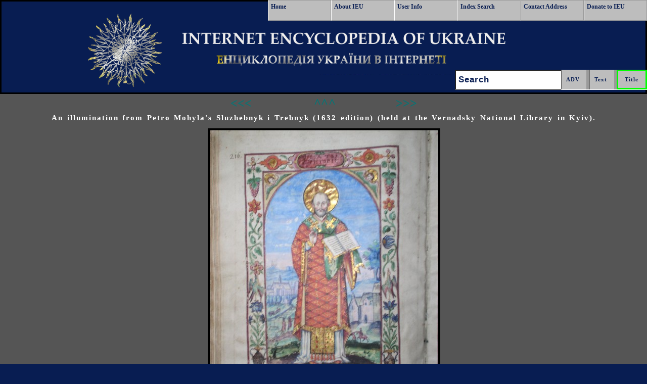

--- FILE ---
content_type: text/html; Charset=utf-8
request_url: https://www.encyclopediaofukraine.com/picturedisplay.asp?linkpath=pic%5CP%5CE%5CPetro%20Mohyla%20Sluzhebnyk%20i%20Trebnyk%20(1632)%20illumination.jpg&page=pages%5CE%5CU%5CEuchologion.htm&id=20878&pid=1217&tyt=Euchologion&key=Euchologion%2C+trebnyk
body_size: 3175
content:
<!DOCTYPE html PUBLIC "-//W3C//DTD HTML 4.01 Transitional//EN" "http://www.w3.org/TR/html4/loose.dtd">
<html lang="en">
<head>
<!-- Google Tag Manager -->
<script>(function(w,d,s,l,i){w[l]=w[l]||[];w[l].push({'gtm.start':
new Date().getTime(),event:'gtm.js'});var f=d.getElementsByTagName(s)[0],
j=d.createElement(s),dl=l!='dataLayer'?'&l='+l:'';j.async=true;j.src=
'https://www.googletagmanager.com/gtm.js?id='+i+dl;f.parentNode.insertBefore(j,f);
})(window,document,'script','dataLayer','GTM-KGJZMMX');</script>
<!-- End Google Tag Manager -->
<META name="viewport" content="width=device-width, initial-scale=1">
<META content="text/html; charset=UTF-8" http-equiv=Content-Type>
<META http-equiv="Content-Style-Type" content="text/css">
<META http-equiv="Content-Script-Type" content="text/javascript">
<meta name="norton-safeweb-site-verification" content="jazg3njqarvwzb6hugexme0l9n56sj3bz6oz2jbv9whid98y65iude81ix7gopuf3i6gdfaikvo35e58tlb6-oumux22ocwohj3owmvvszf3kx8d-oordn0c6w3x41wj">

<META NAME="ROBOTS" CONTENT="INDEX, NOFOLLOW">

<link rel="apple-touch-icon" sizes="57x57" href="/apple-touch-icon-57x57.png?v=Km2wkp7okQ">
<link rel="apple-touch-icon" sizes="60x60" href="/apple-touch-icon-60x60.png?v=Km2wkp7okQ">
<link rel="apple-touch-icon" sizes="72x72" href="/apple-touch-icon-72x72.png?v=Km2wkp7okQ">
<link rel="apple-touch-icon" sizes="76x76" href="/apple-touch-icon-76x76.png?v=Km2wkp7okQ">
<link rel="apple-touch-icon" sizes="114x114" href="/apple-touch-icon-114x114.png?v=Km2wkp7okQ">
<link rel="apple-touch-icon" sizes="120x120" href="/apple-touch-icon-120x120.png?v=Km2wkp7okQ">
<link rel="apple-touch-icon" sizes="144x144" href="/apple-touch-icon-144x144.png?v=Km2wkp7okQ">
<link rel="apple-touch-icon" sizes="152x152" href="/apple-touch-icon-152x152.png?v=Km2wkp7okQ">
<link rel="apple-touch-icon" sizes="180x180" href="/apple-touch-icon-180x180.png?v=Km2wkp7okQ">
<link rel="icon" type="image/png" sizes="32x32" href="/favicon-32x32.png?v=Km2wkp7okQ">
<link rel="icon" type="image/png" sizes="16x16" href="/favicon-16x16.png?v=Km2wkp7okQ">
<link rel="manifest" href="/manifest.json?v=Km2wkp7okQ">
<link rel="mask-icon" href="/safari-pinned-tab.svg?v=Km2wkp7okQ" color="#5bbad5">
<link rel="shortcut icon" href="/favicon.ico?v=Km2wkp7okQ">
<meta name="msapplication-TileColor" content="#ffc40d">
<meta name="msapplication-TileImage" content="/mstile-144x144.png?v=Km2wkp7okQ">
<meta name="theme-color" content="#ffffff">
<link rel="stylesheet" href="css/allMD.css" type="text/css" media="screen, projection">
 <!--[if IE]>
 <link rel="stylesheet" href="css/ie.css" type="text/css" media="screen, projection">
 <![endif]-->
<script type="text/javascript">
<!--
function notDisplay() {
    document.getElementById("MobileFullMenu").style.display = "none";
}
function showMe() {
    document.getElementById("MobileFullMenu").style.display = "block";
}
//-->
</script>

<META name="keywords" content="An illumination from Petro Mohyla's 'Sluzhebnyk i Trebnyk' (1632 edition) (held at the Vernadsky National Library in Kyiv), Euchologion, trebnyk, Internet Encyclopedia of Ukraine, Entsyklopediia Ukrainoznavstva, Інтернетова Енциклопедія України (ІЕУ), Ukraine, Ukraina, Україна">

<META name="description" content="Image of An illumination from Petro Mohyla's 'Sluzhebnyk i Trebnyk' (1632 edition) (held at the Vernadsky National Library in Kyiv) from entry Euchologion in the Internet Encyclopedia of Ukraine [ Інтернетова Енциклопедія України ]">

<title>An illumination from Petro Mohyla's 'Sluzhebnyk i Trebnyk' (1632 edition) (held at the Vernadsky National Library in Kyiv)</title>
<script type="text/javascript">
  (function(i,s,o,g,r,a,m){i['GoogleAnalyticsObject']=r;i[r]=i[r]||function(){
  (i[r].q=i[r].q||[]).push(arguments)},i[r].l=1*new Date();a=s.createElement(o),
  m=s.getElementsByTagName(o)[0];a.async=1;a.src=g;m.parentNode.insertBefore(a,m)
  })(window,document,'script','//www.google-analytics.com/analytics.js','ga');

  ga('create', 'UA-29277122-1', 'auto');
  ga('send', 'pageview');

</script>

</head>
<body >
<!-- Google Tag Manager (noscript) -->
<noscript><iframe src="https://www.googletagmanager.com/ns.html?id=GTM-KGJZMMX"
height="0" width="0" style="display:none;visibility:hidden"></iframe></noscript>
<!-- End Google Tag Manager (noscript) -->
<A name="TopPosition"> </A>
<div class="main tc marginZero">
<div class="hp bg8 tc">
	<div class="marginZero" style="border: 3px black solid;">
		<div class="clear"></div>
		<div  role="banner" class="  bannerBack  marginZero"  >
<a href="#main">
<img src="images/DBHFill.gif" width="1" height="1" alt="Skip Navigation"></a>
   <div id="MobileOneLineMenu1" class="Link_Buttons">
      <a href="#" type="button"  onclick="document.getElementById('MobileOneLineMenu1').style.cssText = ' font-size: 0; height: 0;'; document.getElementById('MobileOneLineMenu2').style.cssText  = ' font-size: 1.8em; height: 2.6em;';showMe()">Menu</a>
  </div>
  <div id="MobileOneLineMenu2" class="Link_Buttons">
     <a href="#" type="button"  onclick="document.getElementById('MobileOneLineMenu2').style.cssText = 'font-size: 0; height: 0;'; document.getElementById('MobileOneLineMenu1').style.cssText  = ' font-size: 1.8em; height: 2.6em; margin-right: .74em;';notDisplay()">Menu</a>
  </div>
<div class="lower ">
  <div role="navigation" id="MobileFullMenu" class="mattblacktabs marginZero tc">
 <img alt="IEU Logo"  src="BannerSilverMTLeftB.png"  name="IEU Logo" style="height: 160px;  " class="tc" >
     <ul>
      <li><a href="default.asp" class="buttonHeight buttonWidth marginZero"   title=" Go to Home Page  ">Home</a></li>
      <li><a href="info.asp" class="buttonHeight buttonWidth marginZero" title=" View information about IEU ">About IEU</a></li>
      <li><a href="help.asp" class=" buttonHeight buttonWidth marginZero" title=" View user's instructions, tips and editorial information ">User Info</a></li>
      <li><a href="contact.asp" class=" buttonHeight buttonWidth marginZero" title=" Contact IEU staff ">Contact Address</a></li>
      <li><a href="donor.asp" class=" buttonHeight buttonWidth marginZero" title=" Donors ">Donors</a></li>
      <li><a href="donate.asp" class=" buttonHeight buttonWidth marginZero" title="Donate to Encyclopedia">Donate to IEU</a></li>
    </ul>
  </div>
  <div role="navigation" id="largeMenu" class="mattblacktabs marginZero"> 
   <ul >
      <li ><a href="default.asp" title=" Go to Home Page " >Home</a></li>
      <li><a href="info.asp" title=" View information about IEU ">About IEU</a></li>
      <li><a href="help.asp" title=" View user's instructions, tips and editorial information ">User Info</a></li>
      <li><a href="main-index.asp" title=" Use IEU Index to search for entry titles ">Index Search</a></li>
      <li><a href="contact.asp" title=" Contact IEU staff ">Contact Address</a></li>
      <li><a href="donate.asp" title=" Donate to Encyclopedia ">Donate to IEU</a></li>
    </ul>
  </div>
  <form role="search" name="FormMain" id="Blockkk" method="post" action="alphasearch.asp" class="SearchFloat SearchPosition">
   <input id="submit1" type="submit" class="inputButton buttonHeightSub" title=" Search Titles in Encyclopedia "  value=" Title " onclick="document.FormMain.action='alphasearch.asp' + '?q=' + document.getElementById('email').value;">
   <input id="submit2" type="submit" class="inputButton buttonHeightSub" title=" Full Text Search " value="Text " onclick="document.FormMain.action='query.asp' +'?q=' + document.getElementById('email').value; method='post'"> 
   <input id="submit3" type="submit" class="inputButton buttonHeightSub" title=" Use advanced search functions to search IEU database " value="ADV " onclick="document.FormMain.action='advanced.asp' + '?q=' + document.getElementById('email').value;">
  <div id="SearchFieldMobile" class="mattblacktabs"> <label for="email" class="visuallyhidden">Search: </label><input  id="email" type="text" name="Textalpha" value="Search" onfocus="this.value=''"></div>
 </form>

</div>
</div>



	</div>
</div>
<div class="clear"></div>
<div  class="fluid  bg1 mc20  tc ">

<P class="tc marginbottom  marginZero">

<A class="ChevronBig"  title="Previous Picture" href="https://www.encyclopediaofukraine.com/picturedisplay.asp?Previous=pic%5CP%5CE%5CPetro%20Mohyla%20Sluzhebnyk%20i%20Trebnyk%20(1632)%20illumination.jpg&amp;page=pages%5CE%5CU%5CEuchologion.htm&amp;id=20878&amp;pid=1217&amp;Or=&amp;tyt=Euchologion&amp;key=Euchologion%2C%2Btrebnyk"><B>&lt;&lt;&lt;&nbsp;</B></A>&nbsp;&nbsp;

<A class="ChevronBig"  title=" Go Back to Main Entry " href="https://www.encyclopediaofukraine.com/display.asp?linkpath=pages%5CE%5CU%5CEuchologion.htm"><B>^^^</B></A>

<A class="ChevronBig"  title="Next Picture" href="https://www.encyclopediaofukraine.com/picturedisplay.asp?Next=pic%5CP%5CE%5CPetro%20Mohyla%20Sluzhebnyk%20i%20Trebnyk%20(1632)%20illumination.jpg&amp;page=pages%5CE%5CU%5CEuchologion.htm&amp;id=20878&amp;pid=1217&amp;Or=&amp;tyt=Euchologion&amp;key=Euchologion%2C%2Btrebnyk"><B>&nbsp;&nbsp;&gt;&gt;&gt;</B></A>

</P>
<div  >
<!--Main Body-->

<DIV class="tc" >

	<H1 class="tc chalk" style="FONT-SIZE:1.00em;"><!--space--> An illumination from Petro Mohyla's Sluzhebnyk i Trebnyk (1632 edition) (held at the Vernadsky National Library in Kyiv). </H1>
	
<IMG  alt="Image -- An illumination from Petro Mohyla's Sluzhebnyk i Trebnyk (1632 edition) (held at the Vernadsky National Library in Kyiv)." class="tc picborder displayPicWidth" src="https://www.encyclopediaofukraine.com/pic%5CP%5CE%5CPetro%20Mohyla%20Sluzhebnyk%20i%20Trebnyk%20(1632)%20illumination.jpg"  title="An illumination from Petro Mohyla's Sluzhebnyk i Trebnyk (1632 edition) (held at the Vernadsky National Library in Kyiv).">

</DIV>
		
<!--googleoff: index--><A class="tc"  href="#TopPosition" rel="nofollow"><BR><IMG class="marginZero"  alt="Image - Go To Top Of Page" title="Go To Top Of Page" border="0" src="https://www.encyclopediaofukraine.com/images/UpArSm.png"></A>
<!--googleon: index--><BR class="marginZero">
<BR class="marginZero">
<!--End Main Body-->
</div>
<div class="clear"></div>
<div  id="footer" class=" bg8 hg2">
<TABLE width="100%" class="tc"> 
<TR>
<TD  class="tc FontWhite">
<BR>

<!--googleoff: index-->
Click Home to get to the <EM>IEU</EM> Home page; to contact the <EM>IEU</EM> editors click Contact.<BR>
To learn more about <EM>IEU</EM> click About <EM>IEU</EM> and to view the list of donors and to become an <EM>IEU</EM> supporter click Donors.
<!--googleon: index-->

<BR>
<BR>



<BR>
<ul role="navigaton" class="marginZero"> 
<li class="queryFontInline"><a class="buttonZ" href="https://www.encyclopediaofukraine.com" title="IEU Home Web Page">Home</a> </li>
<li class="queryFontInline"><a class="buttonZ" href="https://www.encyclopediaofukraine.com/contact.asp" title="Contact IEU Staff">Contact</a> </li>
<li class="queryFontInline"><a class="buttonZ" href="https://www.encyclopediaofukraine.com/info.asp" title="Information about IEU">About IEU</a></li>
<li class="queryFontInline"><a class="buttonZ" href="https://www.encyclopediaofukraine.com/donor.asp" title="Donors Web page">Donors</a></li> 
<li class="queryFontInline"><a class="buttonZ" href="https://www.encyclopediaofukraine.com/donate.asp" title="Donate to Encyclopedia of Ukraine">Donate to IEU</a></li> 
</ul>

<BR>

<!--googleoff: index-->
2001 All Rights Reserved. Canadian Institute of Ukrainian Studies.
<!--googleon: index-->
</TD>
</TR>
</TABLE>
<BR>

</div>
<div class="clear"></div>
</div>
</div>
<!--
<script type="text/javascript">
function submitform()  
{  
  document.PictureSearchForm.submit();  
}  
</script> 
//-->
</body>
</html>






